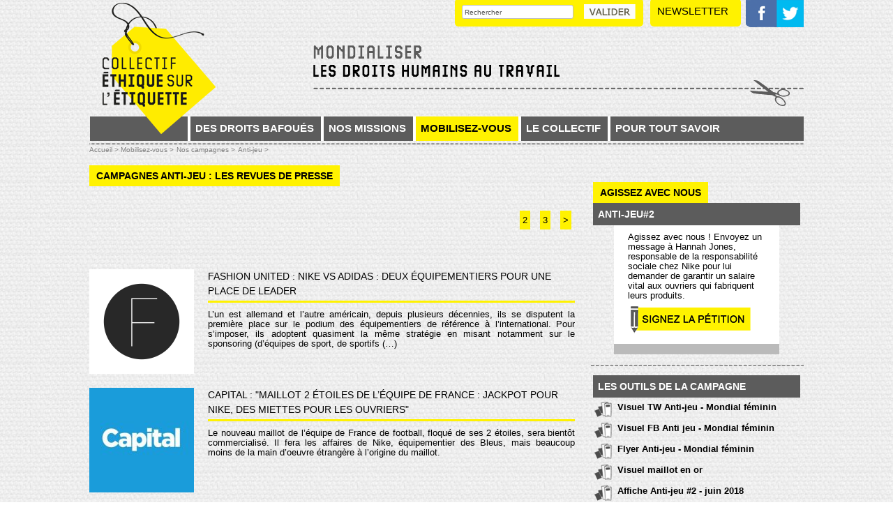

--- FILE ---
content_type: text/html; charset=utf-8
request_url: https://ethique-sur-etiquette.org/Campagnes-Anti-jeu-les-revues-de-presse?debut_autres_articles=20
body_size: 8169
content:


<!doctype html>
<html lang="fr" class="no-js"><!-- InstanceBegin template="/Templates/pageV2.dwt" codeOutsideHTMLIsLocked="false" -->
<head>
<!-- InstanceBeginEditable name="doctitle" -->

<title>Campagnes Anti-jeu&nbsp;: les revues de presse </title>
<!-- InstanceEndEditable --> 
  <meta charset="utf-8">
  <meta http-equiv="Content-language" content="fr">  
  <meta name="msapplication-TileColor" content="#b0d139">
  <meta name="msapplication-TileImage" content="chemin/pinned-favicon.png">
  <meta name="application-name" content="Moduloo.net">
  <meta http-equiv="X-UA-Compatible" content="IE=edge,chrome=1">
  <meta property="og:url" content="https://ethique-sur-etiquette.org/Campagnes-Anti-jeu-les-revues-de-presse" />
<meta property="og:site_name" content="Collectif Éthique sur l&#8217;étiquette" />
<meta property="article:author" content="https://ethique-sur-etiquette.org" />
<meta property="article:publisher" content="https://ethique-sur-etiquette.org" />  
<meta property="og:type" content="article" />
 
 
	<link rel="canonical" href="https://ethique-sur-etiquette.org/Campagnes-Anti-jeu-les-revues-de-presse" />
   <meta name="description" content=" 

&lt; 

1 2 3 

&gt; 

Fashion United : Nike vs Adidas : deux équipementiers pour une place de leader 

L’un est allemand et l’autre américain, depuis plusieurs décennies, ils se disputent la première place sur le podium des équipementiers de référence à l’international. Pour s’imposer, ils adoptent quasiment la même stratégie en misant notamment sur le sponsoring (d’équipes de sport, de sportifs (…) (…) ">
   <meta property="og:title" content="Campagnes Anti-jeu&nbsp;: les revues de presse " />
   <meta property="og:description" content=" 

&lt; 

1 2 3 

&gt; 

Fashion United : Nike vs Adidas : deux équipementiers pour une place de leader 

L’un est allemand et l’autre américain, depuis plusieurs décennies, ils se disputent la première place sur le podium des équipementiers de référence à l’international. Pour s’imposer, ils adoptent quasiment la même stratégie en misant notamment sur le sponsoring (d’équipes de sport, de sportifs (…) (…) " />   

		
		 
		 
			<link rel="image_src" href="https://ethique-sur-etiquette.org/IMG/logo/logo/rubon136.jpg" />
			<meta property="og:image" content="https://ethique-sur-etiquette.org/IMG/logo/logo/rubon136.jpg" /> 
		
			
			

 


<meta name="keywords" content=" Collectif, Éthique, étiquette, association, solidarité, droits humains, industrie, syndicats, textile, consommation responsable, multinationales, mobilisation, #soldées,

">
<link rel="canonical" href="https://ethique-sur-etiquette.org/#SELF" />
  <link rel="shortcut icon" href="/favicon.ico"> 
  <link rel="apple-touch-icon" href="/apple-touch-icon.png"> 
  
  
<script>
var mediabox_settings={"auto_detect":true,"ns":"box","tt_img":true,"sel_g":"#documents_portfolio a[type='image\/jpeg'],#documents_portfolio a[type='image\/png'],#documents_portfolio a[type='image\/gif']","sel_c":".mediabox","str_ssStart":"Diaporama","str_ssStop":"Arr\u00eater","str_cur":"{current}\/{total}","str_prev":"Pr\u00e9c\u00e9dent","str_next":"Suivant","str_close":"Fermer","str_loading":"Chargement\u2026","str_petc":"Taper \u2019Echap\u2019 pour fermer","str_dialTitDef":"Boite de dialogue","str_dialTitMed":"Affichage d\u2019un media","splash_url":"","lity":{"skin":"_simple-dark","maxWidth":"90%","maxHeight":"90%","minWidth":"400px","minHeight":"","slideshow_speed":"2500","opacite":"0.9","defaultCaptionState":"expanded"}};
</script>
<!-- insert_head_css -->
<link rel="stylesheet" href="plugins-dist/mediabox/lib/lity/lity.css?1765182171" type="text/css" media="all" />
<link rel="stylesheet" href="plugins-dist/mediabox/lity/css/lity.mediabox.css?1765182171" type="text/css" media="all" />
<link rel="stylesheet" href="plugins-dist/mediabox/lity/skins/_simple-dark/lity.css?1765182171" type="text/css" media="all" /><script type='text/javascript'>/*<![CDATA[*/
(function(i,s,o,g,r,a,m){i['GoogleAnalyticsObject']=r;i[r]=i[r]||function(){ (i[r].q=i[r].q||[]).push(arguments)},i[r].l=1*new Date();a=s.createElement(o), m=s.getElementsByTagName(o)[0];a.async=1;a.src=g;m.parentNode.insertBefore(a,m) })
(window,document,'script','//www.google-analytics.com/analytics.js','ga');
ga('create', 'UA-77295253-1');
ga('send', 'pageview');
/*]]>*/</script>
<link rel="stylesheet" href="plugins/auto/gis/v5.6.2/lib/leaflet/dist/leaflet.css" />
<link rel="stylesheet" href="plugins/auto/gis/v5.6.2/lib/leaflet/plugins/leaflet-plugins.css" />
<link rel="stylesheet" href="plugins/auto/gis/v5.6.2/lib/leaflet/plugins/leaflet.markercluster.css" />
<link rel="stylesheet" href="plugins/auto/gis/v5.6.2/css/leaflet_nodirection.css" />
<link href="plugins/auto/player/v4.3.0/css/player.css?1749632658" rel="stylesheet" /><script type='text/javascript' src='local/cache-js/5d8808f36406cca7a638962c71577cc6.js?1765182220'></script>










<!-- insert_head -->




<!-- SPIP-Listes v.: <paquet 
	prefix="spiplistes" 
	categorie="communication" 
	version="3.0.11"
	etat="test" 
	compatibilite="[3.0.0-alpha2;[" 
	logo="prive/themes/spip/images/spip-listes.png" 
	schema="1.9923" 
	documentation="http://www.spip-contrib.net/SPIP-Listes">
	<nom>Spip-Listes</nom>

	<pipeline nom="declarer_tables_objets_sql" inclure="base/spiplistes.php" />
	<pipeline nom="declarer_tables_interfaces" inclure="base/spiplistes.php" />
	<pipeline nom="declarer_tables_auxiliaires" inclure="base/spiplistes.php" />
	<pipeline nom="affiche_milieu" inclure="inc/spiplistes_pipeline_affiche_milieu.php" />
	<pipeline nom="insert_head" inclure="inc/spiplistes_pipeline_insert_head.php" />
	<pipeline nom="header_prive" inclure="inc/spiplistes_pipeline_header_prive.php" />
	<pipeline nom="taches_generales_cron" inclure="genie/spiplistes_cron.php" />
	<pipeline nom="ajouter_boutons" inclure="inc/spiplistes_pipeline_ajouter_boutons.php" />
	<pipeline nom="ajouter_onglets" inclure="inc/spiplistes_pipeline_ajouter_onglets.php" />

	<menu nom="spip-listes" titre="spiplistes:listes_de_diffusion_" parent="bando_edition" icone="images/spip-listes-16.png" action="spiplistes_courriers_casier" />
	<menu nom="spip-listes_conf" titre="spiplistes:listes_de_diffusion_" parent="bando_configuration" icone="images/spip-listes-16.png" action="spiplistes_config" />
	<menu nom="lettre_creer" titre="spiplistes:icone_creation_courrier" parent="outils_rapides" icone="images/courriers_redac-16.png"  action="spiplistes_courrier_edit" parametres='new=oui&amp;type=nl' />

	<onglet nom="spiplistes_courriers_casier" titre="spiplistes:icone_courriers_casier" parent="spip-listes" icone="images/stock_hyperlink-mail-and-news-24.gif" action="spiplistes_courriers_casier" />
	<onglet nom="spiplistes_listes_toutes" titre="spiplistes:icone_listes_toutes" parent="spip-listes" icone="images/reply-to-all-24.gif" action="spiplistes_listes_toutes" />
	<onglet nom="spiplistes_abonnes_tous" titre="spiplistes:icone__abonnes_tous" parent="spip-listes" icone="images/addressbook-24.gif" action="spiplistes_abonnes_tous" />

	<necessite nom="facteur" compatibilite="[2.2.1;[" />

</paquet>
 -->
<!-- SPIP-Listes / -->

<!-- Debut CS -->
<style type="text/css">
<!--/*--><![CDATA[/*><!--*/
/* Par defaut : enveloppe_mails = -1 */


	
	
	

.blocs_titre {
	background: transparent url(prive/images/deplierhaut.svg) no-repeat scroll left center;
	font-weight: normal;
	line-height: 1.2em;
	margin-top: 4px;
	padding: 0pt 0pt 0pt 26px;
	margin-bottom: 0.1em;
	clear: left;
	cursor: pointer;
}

.blocs_replie {
	background: transparent url(prive/images/deplier-right.svg) no-repeat scroll left center;
}

.blocs_title{
	display: none;
}
/*]]>*/-->
</style>
<!-- Fin CS -->


<!-- Debut CS -->

<!-- Fin CS -->

  
  <link href="css/knacss.css" media="all" rel="stylesheet" type="text/css">
  <link href="css/spip_style.css" media="all" rel="stylesheet" type="text/css"> 
  <link href="css/mes_stylesnew.css" media="all" rel="stylesheet" type="text/css">      
  <meta name="viewport" content="width=device-width">
  <meta name="viewport" content="initial-scale=1.0">
  <script type="text/javascript" src="/js/mes_outils.js"></script>
  <!-- InstanceBeginEditable name="head" --><!-- InstanceEndEditable -->     
  </head>
 <body> 
<div id="global">
	<header>
        <div id="fb-root"></div>
<script>(function(d, s, id) {
  var js, fjs = d.getElementsByTagName(s)[0];
  if (d.getElementById(id)) return;
  js = d.createElement(s); js.id = id;
  js.src = "//connect.facebook.net/fr_FR/all.js#xfbml=1";
  fjs.parentNode.insertBefore(js, fjs);
}(document, 'script', 'facebook-jssdk'));</script>



   

<script language=javascript>
var menuon="";
var chrono = null;

function demarre(nom_div)
{
 if (chrono==null)
    chrono = setTimeout("$('"+nom_div+"').fadeOut('fast');menuon='';","20");
}

function tout_cacher_div()
{
    
        $("#menu_1").fadeOut("fast");
    
        $("#menu_53").fadeOut("fast");
    
        $("#menu_8").fadeOut("fast");
    
        $("#menu_6").fadeOut("fast");
    
        $("#menu_9").fadeOut("fast");
    
}
</SCRIPT> 

<div id=bandeau_print  class=print>
	Collectif Éthique sur l&#8217;étiquette       
 </div>
<div id=bandeau  class=noprint>
	<A HREF=index.php><img src="/images/logo.png" alt="Bandeau" id=logo></A>
	<img src="/images/titre.png" alt="Titre" id=titresite>
	<div class="menu_niveau1" id=btmenu>
		<A title="">MENU</A>
	</div>		
	<div class=menu_niveau0>
		
		 <div class="menu_niveau1"  onmouseout="demarre('#menu_1');" onmouseover="if (chrono!=null) clearTimeout(chrono); chrono = null;if (menuon!='1') {tout_cacher_div();$('#menu_1').fadeIn('fast');menuon='1';}" >
		   <A title="Des droits bafoués" >Des droits bafoués</A>
		   <div id="menu_1"  class="cadre_menu"  onmouseout="demarre('#menu_1');" onmouseover="if (chrono!=null) clearTimeout(chrono); chrono = null;">
			  
				<A class=lignemenu  HREF="Des-droits-humains-au-travail-2" onmouseover="if (chrono!=null) clearTimeout(chrono); chrono = null;">Des droits humains au travail</A>
				<div style="height:15px;"></div>
			  
				<A class=lignemenu  HREF="Des-responsabilites-partagees" onmouseover="if (chrono!=null) clearTimeout(chrono); chrono = null;">Des responsabilités partagées</A>
				<div style="height:15px;"></div>
			  
				<A class=lignemenu  HREF="Quel-est-le-probleme" onmouseover="if (chrono!=null) clearTimeout(chrono); chrono = null;">Quel est le problème&nbsp;?</A>
				<div style="height:15px;"></div>
			  
			</div>	   
		  </div>
		
		 <div class="menu_niveau1"  onmouseout="demarre('#menu_53');" onmouseover="if (chrono!=null) clearTimeout(chrono); chrono = null;if (menuon!='53') {tout_cacher_div();$('#menu_53').fadeIn('fast');menuon='53';}" >
		   <A title="Nos missions" >Nos missions</A>
		   <div id="menu_53"  class="cadre_menu"  onmouseout="demarre('#menu_53');" onmouseover="if (chrono!=null) clearTimeout(chrono); chrono = null;">
			  
				<A class=lignemenu  HREF="Soutenir-les-travailleurs-73" onmouseover="if (chrono!=null) clearTimeout(chrono); chrono = null;">Soutenir les travailleurs</A>
				<div style="height:15px;"></div>
			  
				<A class=lignemenu  HREF="Faire-evoluer-les-politiques" onmouseover="if (chrono!=null) clearTimeout(chrono); chrono = null;">Faire évoluer les politiques</A>
				<div style="height:15px;"></div>
			  
				<A class=lignemenu  HREF="Sensibiliser-les-citoyens-72" onmouseover="if (chrono!=null) clearTimeout(chrono); chrono = null;">Sensibiliser les citoyens</A>
				<div style="height:15px;"></div>
			  
				<A class=lignemenu  HREF="Nos-reussites-66" onmouseover="if (chrono!=null) clearTimeout(chrono); chrono = null;">Nos réussites</A>
				<div style="height:15px;"></div>
			  
			</div>	   
		  </div>
		
		 <div class="menu_niveau1_actif"  onmouseout="demarre('#menu_8');" onmouseover="if (chrono!=null) clearTimeout(chrono); chrono = null;if (menuon!='8') {tout_cacher_div();$('#menu_8').fadeIn('fast');menuon='8';}" >
		   <A title="Mobilisez-vous" class=niveau1_actif >Mobilisez-vous</A>
		   <div id="menu_8"  class="cadre_menu"  onmouseout="demarre('#menu_8');" onmouseover="if (chrono!=null) clearTimeout(chrono); chrono = null;">
			  
				<A class=lignemenu  HREF="Comment-agir-25" onmouseover="if (chrono!=null) clearTimeout(chrono); chrono = null;">Comment agir&nbsp;?</A>
				<div style="height:15px;"></div>
			  
				<A class=lignemenu  HREF="Nos-campagnes-34" onmouseover="if (chrono!=null) clearTimeout(chrono); chrono = null;">Nos campagnes</A>
				<div style="height:15px;"></div>
			  
				<A class=lignemenu  HREF="Nos-appels-urgents" onmouseover="if (chrono!=null) clearTimeout(chrono); chrono = null;">Nos appels urgents</A>
				<div style="height:15px;"></div>
			  
				<A class=lignemenu  HREF="Rejoignez-nous" onmouseover="if (chrono!=null) clearTimeout(chrono); chrono = null;">Rejoignez-nous</A>
				<div style="height:15px;"></div>
			  
			</div>	   
		  </div>
		
		 <div class="menu_niveau1"  onmouseout="demarre('#menu_6');" onmouseover="if (chrono!=null) clearTimeout(chrono); chrono = null;if (menuon!='6') {tout_cacher_div();$('#menu_6').fadeIn('fast');menuon='6';}" >
		   <A title="Le collectif" >Le collectif</A>
		   <div id="menu_6"  class="cadre_menu"  onmouseout="demarre('#menu_6');" onmouseover="if (chrono!=null) clearTimeout(chrono); chrono = null;">
			  
				<A class=lignemenu  HREF="Que-voulons-nous-41" onmouseover="if (chrono!=null) clearTimeout(chrono); chrono = null;">Que voulons-nous&nbsp;?</A>
				<div style="height:15px;"></div>
			  
				<A class=lignemenu  HREF="Qui-sommes-nous-11" onmouseover="if (chrono!=null) clearTimeout(chrono); chrono = null;">Qui sommes-nous&nbsp;?</A>
				<div style="height:15px;"></div>
			  
				<A class=lignemenu  HREF="Contactez-nous-14" onmouseover="if (chrono!=null) clearTimeout(chrono); chrono = null;">Contactez-nous</A>
				<div style="height:15px;"></div>
			  
				<A class=lignemenu  HREF="Presse" onmouseover="if (chrono!=null) clearTimeout(chrono); chrono = null;">Presse</A>
				<div style="height:15px;"></div>
			  
			</div>	   
		  </div>
		
		 <div class="menu_niveau1"  onmouseout="demarre('#menu_9');" onmouseover="if (chrono!=null) clearTimeout(chrono); chrono = null;if (menuon!='9') {tout_cacher_div();$('#menu_9').fadeIn('fast');menuon='9';}" >
		   <A title="Pour tout savoir" >Pour tout savoir</A>
		   <div id="menu_9"  class="cadre_menu"  onmouseout="demarre('#menu_9');" onmouseover="if (chrono!=null) clearTimeout(chrono); chrono = null;">
			  
				<A class=lignemenu  HREF="Nos-outils" onmouseover="if (chrono!=null) clearTimeout(chrono); chrono = null;">Nos outils</A>
				<div style="height:15px;"></div>
			  
				<A class=lignemenu  HREF="Lexique,35" onmouseover="if (chrono!=null) clearTimeout(chrono); chrono = null;">Lexique</A>
				<div style="height:15px;"></div>
			  
				<A class=lignemenu  HREF="Sites-web-ressources,36" onmouseover="if (chrono!=null) clearTimeout(chrono); chrono = null;">Sites web ressources</A>
				<div style="height:15px;"></div>
			  
				<A class=lignemenu  HREF="FAQ,69" onmouseover="if (chrono!=null) clearTimeout(chrono); chrono = null;">Questions fréquentes</A>
				<div style="height:15px;"></div>
			  
			</div>	   
		  </div>
				
	</div>

	<div style="clear:both;"></div>

	<div id=moteur>
	  <FORM ACTION=spip.php?page=recherche METHOD=POST>
	  <input id=recherche type=text class=input_home value="Rechercher" onfocus="document.getElementById('recherche').value='';" NAME=recherche style="position:absolute;width:160px;height:20px;top:4px;left:5px;font-size:10px;"><INPUT type=image SRC=/images/valider.png  style="position:absolute;top:8px;left:185px;">
	  </FORM>
	</div> 
	<div id="div_outils">
	<div id=subcribe onclick="$('#divnewsletter').slideToggle('slow');"> 
	  Newsletter</div>
	  <div style="display:none;position:absolute;top:45px;right:0;background:#fff200;width:800px;max-width:100%;z-index:1500;" id=divnewsletter>
<iframe frameborder="0" scrolling="no" marginheight="0" marginwidth="0" src="https://app.mailjet.com/widget/iframe/18fK/a7E" width="100%" height="351"></iframe>
	  </div>
	
	 

	  <A HREF="https://www.facebook.com/CollectifEthiqueSurEtiquette" target=_blank id=btfb><img src="/images/logofb.png" border=0></A>
	<A HREF="https://twitter.com/Collectif_ESE"  target=_blank id=bttw><img src="/images/logotw.png" border=0></A>
	</div>
</div>       
    </header>    

  <div id="container">
    <div id=zone>  
        <div id=filariane>
          <!-- InstanceBeginEditable name="filariane" -->
        <A HREF="index.php" class=arianne>Accueil > </A>


  
  <A  class=arianne>Mobilisez-vous ></A>
  
  
  <A HREF="Nos-campagnes-34" class=arianne>Nos campagnes ></A>
  
  <A HREF="antijeu" class=arianne>Anti-jeu ></A>
        <!-- InstanceEndEditable --> 
        </div>     
        <!-- InstanceBeginEditable name="zone" -->

   <H1>Campagnes Anti-jeu&nbsp;: les revues de presse  </H1>

     
     <br><br>
	 
      <div class=texte>
 
			
		
			
 
        <div align=right class=pagination><a id='pagination_autres_articles' class='pagination_ancre'></a> <ul class="pagination-items pagination_page_precedent_suivant">
		 
		
		<li class="pagination-item prev disabled"><span class="pagination-item-label on" aria-label='Aller &#224; la page pr&#233;c&#233;dente' title='page pr&#233;c&#233;dente'>&lt;</span></li>
		
		

		<li class="pagination-item on active"><span class="pagination-item-label on" aria-label='Aller &#224; la page 1 (Page actuelle)'>1</span></li>
		<li class="pagination-item"><a href='Campagnes-Anti-jeu-les-revues-de-presse?debut_autres_articles=10#pagination_autres_articles' class='pagination-item-label lien_pagination' rel='nofollow' aria-label='Aller &#224; la page 2'>2</a></li>
		<li class="pagination-item"><a href='Campagnes-Anti-jeu-les-revues-de-presse?debut_autres_articles=20#pagination_autres_articles' class='pagination-item-label lien_pagination' rel='nofollow' aria-label='Aller &#224; la page 3'>3</a></li>
		

		

		
		 
		
		<li class="pagination-item next"><a href='Campagnes-Anti-jeu-les-revues-de-presse?debut_autres_articles=10#pagination_autres_articles' class='pagination-item-label lien_pagination' rel='next nofollow' aria-label='Aller &#224; la page suivante' title='page suivante'>&gt;</a></li>
		
	</ul></div><br><br><br>
    
	    <a href="Fashion-United-Nike-vs-Adidas-deux-equipementiers-pour-une-place-de-leader" class=lien_article>
			<div class=illustrationp>
				<img
	src="local/cache-vignettes/L150xH150/fashion_united-fb0ae.png?1685962537" class='spip_logo' width='150' height='150' alt='Image / illustration' style='width:100%;' />
			</div>
			<div style="overflow:hidden;">
				
				<span class=titre>Fashion United&nbsp;: Nike vs Adidas&nbsp;: deux équipementiers pour une place de leader</span><br>
				
				<div class=introduction>L’un est allemand et l’autre américain, depuis plusieurs décennies, ils se disputent la première place sur le podium des équipementiers de référence à l’international. Pour s’imposer, ils adoptent quasiment la même stratégie en misant notamment sur le sponsoring (d’équipes de sport, de sportifs&nbsp;(…)</div>
			</div>
			<div class=nettoyeur></div>
		</a>
    
	    <a href="Capital-Maillot-2-etoiles-de-l-equipe-de-France-jackpot-pour-Nike-des-miettes" class=lien_article>
			<div class=illustrationp>
				<img
	src="local/cache-vignettes/L150xH150/arton1212-87ef0.jpg?1685979217" class='spip_logo' width='150' height='150' alt='Image / illustration' style='width:100%;' />
			</div>
			<div style="overflow:hidden;">
				
				<span class=titre>Capital&nbsp;: "Maillot 2 étoiles de l&#8217;équipe de France&nbsp;: jackpot pour Nike, des miettes pour les ouvriers"</span><br>
				
				<div class=introduction>Le nouveau maillot de l’équipe de France de football, floqué de ses 2 étoiles, sera bientôt commercialisé. Il fera les affaires de Nike, équipementier des Bleus, mais beaucoup moins de la main d’oeuvre étrangère à l’origine du maillot.</div>
			</div>
			<div class=nettoyeur></div>
		</a>
    
	    <a href="Novethic-Coupe-du-monde-de-football-quelle-part-touchent-les-ouvriers-sur-les" class=lien_article>
			<div class=illustrationp>
				<IMG src='/images/image_defaut.png' alt='image par defaut' style='width:100%;'>
			</div>
			<div style="overflow:hidden;">
				
				<span class=titre>Novethic&nbsp;: "Coupe du monde de football&nbsp;: quelle part touchent les ouvriers sur les ventes record des maillots des bleus"</span><br>
				
				<div class=introduction>En pleine Coupe du monde, la Fédération française de football enregistre des records de vente du maillot des Bleus. Or, la marque Nike, sponsor officiel de l’Équipe de France, s’approvisionne en majorité en Asie, surtout dans les pays où les ouvriers sont payés au lance-pierres. Pour un maillot&nbsp;(…)</div>
			</div>
			<div class=nettoyeur></div>
		</a>
    
	    <a href="Alors-que-l-equipe-de-France-dispute-samedi-un" class=lien_article>
			<div class=illustrationp>
				<img
	src="local/cache-vignettes/L190xH52/arton1213-f2ff2.png?1685963515" class='spip_logo' width='190' height='52' alt='Image / illustration' style='width:100%;' />
			</div>
			<div style="overflow:hidden;">
				
				<span class=titre>Reporterre&nbsp;: "Coupe du monde 3 – 0 Environnement"</span><br>
				
				<div class=introduction>Alors que l’équipe de France dispute samedi un match en Coupe du monde contre l’Argentine, Reporterre s’est penché sur les impacts environnementaux et sociaux de ce sport. L’environnement subit une sévère défaite.</div>
			</div>
			<div class=nettoyeur></div>
		</a>
    
	    <a href="L-Obs-Anti-jeu-Nike-et-Adidas-pointes-du-doigt-pour-leurs-politiques-salariales" class=lien_article>
			<div class=illustrationp>
				<img
	src="local/cache-vignettes/L190xH95/arton1191-047f5.jpg?1685963516" class='spip_logo' width='190' height='95' alt='Image / illustration' style='width:100%;' />
			</div>
			<div style="overflow:hidden;">
				
				<span class=titre>L&#8217;Obs&nbsp;: "Anti-jeu"&nbsp;: Nike et Adidas pointés du doigt pour leurs politiques salariales</span><br>
				
				<div class=introduction>Sur le prix d’une paire de chaussures, la part revenant aux ouvriers a même baissé de 30% entre 1995 et 2017 !</div>
			</div>
			<div class=nettoyeur></div>
		</a>
    
	    <a href="Le-Figaro-Sponsoring-un-collectif-denonce-l-anti-jeu-social-de-Nike-et-Adidas" class=lien_article>
			<div class=illustrationp>
				<img
	src="local/cache-vignettes/L144xH144/arton1192-07ad5.png?1685963516" class='spip_logo' width='144' height='144' alt='Image / illustration' style='width:100%;' />
			</div>
			<div style="overflow:hidden;">
				
				<span class=titre>Le Figaro&nbsp;: Sponsoring&nbsp;: un collectif dénonce "l&#8217;anti-jeu social" de Nike et Adidas</span><br>
				
				<div class=introduction>L’association Éthique sur l’étiquette dénonce le comportement des équipementiers qui dépensent sans compter pour sponsoriser les équipes et les joueurs mais rognent sur les salaires des ouvriers, de plus en plus précarisés.</div>
			</div>
			<div class=nettoyeur></div>
		</a>
    
	    <a href="France-info-Football-Nike-et-Adidas-depensent-toujours-plus-pour-sponsoriser" class=lien_article>
			<div class=illustrationp>
				<img
	src="local/cache-vignettes/L150xH150/arton1190-5ee3b.jpg?1685963516" class='spip_logo' width='150' height='150' alt='Image / illustration' style='width:100%;' />
			</div>
			<div style="overflow:hidden;">
				
				<span class=titre>France info&nbsp;: Football&nbsp;: Nike et Adidas dépensent toujours plus pour sponsoriser les équipes, mais paient de moins en moins les ouvriers</span><br>
				
				<div class=introduction>Alors qu’ils investissent des sommes importantes pour sponsoriser des équipes nationales de football, Nike et Adidas imposent des conditions de travail toujours plus précaires aux salariés qui fabriquent les produits, dénonce un rapport du collectif Ethique sur l’étiquette, que révèle lundi&nbsp;(…)</div>
			</div>
			<div class=nettoyeur></div>
		</a>
    
	    <a href="Fashion-United-Nike-et-Adidas-etrilles-pour-leur-politique-envers-les-ouvriers" class=lien_article>
			<div class=illustrationp>
				<IMG src='/images/image_defaut.png' alt='image par defaut' style='width:100%;'>
			</div>
			<div style="overflow:hidden;">
				
				<span class=titre>Fashion United&nbsp;: Nike et Adidas étrillés pour leur politique envers les ouvriers</span><br>
				
				<div class=introduction>Les équipementiers Nike et Adidas consacrent de plus en plus d’argent à parrainer des sportifs et rémunérer leurs actionnaires, mais toujours moins aux ouvriers, dénonce un rapport du collectif "Ethique sur l’étiquette" publié lundi.</div>
			</div>
			<div class=nettoyeur></div>
		</a>
    
	    <a href="Novethic-Hors-jeu-Nike-et-Adidas-accuses-de-faire-une-course-au-sponsoring-sur" class=lien_article>
			<div class=illustrationp>
				<img
	src="local/cache-vignettes/L190xH68/arton1199-bd202.png?1685963516" class='spip_logo' width='190' height='68' alt='Image / illustration' style='width:100%;' />
			</div>
			<div style="overflow:hidden;">
				
				<span class=titre>Novethic&nbsp;: Hors jeu&nbsp;: Nike et Adidas, accusés de faire une course au sponsoring sur le dos des ouvriers</span><br>
				
				<div class=introduction>Les équipementiers Nike et Adidas consacrent de plus en plus d’argent à parrainer des sportifs et rémunérer leurs actionnaires, mais toujours moins aux ouvriers. C’est le bilan dressé dans nouveau rapport "Anti-jeu. Les sponsors laissent les travailleurs sur la touche", publié par le collectif&nbsp;(…)</div>
			</div>
			<div class=nettoyeur></div>
		</a>
    
	    <a href="Sports-fr-Nike-et-Adidas-des-sponsors-qui-paient-toujours-plus-mais-a-quel-prix" class=lien_article>
			<div class=illustrationp>
				<img
	src="local/cache-vignettes/L185xH37/arton1198-6c867.png?1685963516" class='spip_logo' width='185' height='37' alt='Image / illustration' style='width:100%;' />
			</div>
			<div style="overflow:hidden;">
				
				<span class=titre>Sports.fr&nbsp;: Nike et Adidas, des sponsors qui paient toujours plus mais à quel prix&nbsp;?</span><br>
				
				<div class=introduction>A travers un rapport intitulé "Anti-Jeu : les sponsors laissent les travailleurs sur la touche", le collectif Ethique sur l’étiquette épingle les équipementiers que sont Nike et Adidas. Deux mastodontes prompts à signer des contrats toujours plus généreux, aux dépens des travailleurs du textile.</div>
			</div>
			<div class=nettoyeur></div>
		</a>
    
  <div align=right class=pagination> <ul class="pagination-items pagination_page_precedent_suivant">
		 
		
		<li class="pagination-item prev disabled"><span class="pagination-item-label on" aria-label='Aller &#224; la page pr&#233;c&#233;dente' title='page pr&#233;c&#233;dente'>&lt;</span></li>
		
		

		<li class="pagination-item on active"><span class="pagination-item-label on" aria-label='Aller &#224; la page 1 (Page actuelle)'>1</span></li>
		<li class="pagination-item"><a href='Campagnes-Anti-jeu-les-revues-de-presse?debut_autres_articles=10#pagination_autres_articles' class='pagination-item-label lien_pagination' rel='nofollow' aria-label='Aller &#224; la page 2'>2</a></li>
		<li class="pagination-item"><a href='Campagnes-Anti-jeu-les-revues-de-presse?debut_autres_articles=20#pagination_autres_articles' class='pagination-item-label lien_pagination' rel='nofollow' aria-label='Aller &#224; la page 3'>3</a></li>
		

		

		
		 
		
		<li class="pagination-item next"><a href='Campagnes-Anti-jeu-les-revues-de-presse?debut_autres_articles=10#pagination_autres_articles' class='pagination-item-label lien_pagination' rel='next nofollow' aria-label='Aller &#224; la page suivante' title='page suivante'>&gt;</a></li>
		
	</ul></div>
        
		 
			
					
		
		
		<!---->

        
      </div>
      <div style="clear:both;"></div>
 
	  
	   

	<div class=noprint style="text-align:right;">  <br><br>
  <a onclick="window.open('http://www.facebook.com/sharer/sharer.php?t=Campagnes+Anti-jeu+%3A+les+revues+de+presse+&amp;u=https%3A%2F%2Fethique-sur-etiquette.org%2FCampagnes-Anti-jeu-les-revues-de-presse', 'facebook', 'width=400, height=200');" title="Partager sur Facebook" rel="nofollow" ><img src=/images/bt1.png></A>
	  <a onclick="window.open('https://twitter.com/intent/tweet?text=Campagnes+Anti-jeu+%3A+les+revues+de+presse+&amp;related=Ethique-sur-Etiquette&amp;via=Ethique-sur-Etiquette&amp;url=https%3A%2F%2Fethique-sur-etiquette.org%2FCampagnes-Anti-jeu-les-revues-de-presse', 'tweeter', 'width=400, height=200');" title="Partager sur Twitter" rel="nofollow" ><img src=/images/bt2.png></A>
	  <a onclick="print();"><img src=/images/bt4.png></A> 
	  <a onclick="$('body').css('font-size','160%');"><img src=/images/bt6.png></A><a  onclick="$('body').css('font-size','70%');"><img src=/images/bt7.png></A>
	<br><br> </div>
   
	  <!-- InstanceEndEditable --> 
    </div>
  
    <div id="container_colonne" class=noprint>    
      <!-- InstanceBeginEditable name="colonne" -->
        
		 
      <div style="padding:15px 5px 10px 5px;margin: 13px 0 10px 0;background-image: url(/images/pointilles.png);background-repeat: no-repeat;background-position: bottom;">
      
           <H1>Agissez avec nous</H1>
           <p class=soustitre>Anti-jeu#2</p><div style="background:white;margin:0 30px;padding:10px 20px;border-bottom:15px solid #bababa;position:relative;top:-7px;">Agissez avec nous ! Envoyez un message à Hannah Jones, responsable de la responsabilité sociale chez Nike pour lui demander de garantir un salaire vital aux ouvriers qui fabriquent leurs produits.</b><br>
           <A HREF="spip.php?page=outil_mailing&id_article=738" class="mediabox boxIframe boxWidth-750px boxHeight-90pc" ><img src=/images/signez.png border=0 alt=""  align=center style="margin:5px 0;"></A>
           </div>		   
      
     </div>
	 
	 
	 
	 

  <div style="padding:0 5px 10px 5px;margin: 13px 0 10px 0;background-image: url(/images/pointilles.png);background-repeat: no-repeat;background-position: bottom;">
  <p class=libelle>Les outils de la campagne</p>

 
        
     
        <A HREF="IMG/pdf/mondial_feminin_tw_new.pdf"  class="mediabox boxIframe boxWidth-950px boxHeight-98pc lien_7" >Visuel TW Anti-jeu - Mondial féminin</A>
    

 
        
     
        <A HREF="IMG/pdf/visuel_fb_mondial_feminin_new.pdf"  class="mediabox boxIframe boxWidth-950px boxHeight-98pc lien_7" >Visuel FB Anti jeu - Mondial féminin </A>
    

 
        
     
        <A HREF="IMG/pdf/ese_2019_mondial_feminin_flyer_a6_rv_web.pdf"  class="mediabox boxIframe boxWidth-950px boxHeight-98pc lien_7" >Flyer Anti-jeu - Mondial féminin</A>
    

 
        
     

 
        
     
        <A HREF="IMG/pdf/visuel_etoiles_ese_vdef_1_-2.pdf"  class="mediabox boxIframe boxWidth-950px boxHeight-98pc lien_7" >Visuel maillot en or</A>
    

 
        
     

 
        
     
        <A HREF="IMG/pdf/ese_mondial_2018_vdef_affiche_webbis.pdf"  class="mediabox boxIframe boxWidth-950px boxHeight-98pc lien_7" >Affiche Anti-jeu #2 - juin 2018</A>
    

 
        
     
        <A HREF="IMG/pdf/rapport_ese_mondial_2018_v4_bd.pdf"  class="mediabox boxIframe boxWidth-950px boxHeight-98pc lien_7" >Rapport Anti-jeu #2 – juin 2018</A>
    

 
        
     

 
        
     
        <A HREF="IMG/pdf/anti_jeu_xmas.pdf"  class="mediabox boxIframe boxWidth-950px boxHeight-98pc lien_7" >Visuel "À Noël, les ouvriers ne gagnent toujours pas de salaire vital"</A>
    

 
        
     

 
        
     

 
        
     
        <A HREF="IMG/pdf/ese_euro_2016_baby_vdef-pub_facebook.pdf"  class="mediabox boxIframe boxWidth-950px boxHeight-98pc lien_7" >Visuel "Vos usines ne sont pas des terrains de jeu" </A>
    

 
        
     
        <A HREF="IMG/pdf/ese_euro2016_visuel2_maillot_vdef_light.pdf"  class="mediabox boxIframe boxWidth-950px boxHeight-98pc lien_7" >Visuel "Décomposition du prix du maillot de foot"</A>
    

 
        
     
        <A HREF="IMG/pdf/2flyersa5_211116.pdf"  class="mediabox boxIframe boxWidth-950px boxHeight-98pc lien_7" >Flyer Anti-jeu - juin 2016</A>
    

 
        
     
        <A HREF="IMG/pdf/ese_rapport_euro2016_hd.pdf"  class="mediabox boxIframe boxWidth-950px boxHeight-98pc lien_7" >Rapport Anti-jeu - juin 2016</A>
    

 
        
     
        <A HREF="IMG/pdf/ese_euro_2016_vdef_a4_rvb.pdf"  class="mediabox boxIframe boxWidth-950px boxHeight-98pc lien_7" >Affiche de campagne Anti-jeu - juin 2016</A>
    

 
 </div>
      
      <div class=divpointille>
  <p class=libelle  style="margin:0;">Photos et vidéos de la campagne</p>
  <div style="position:relative;">
     
        
           <A HREF="spip.php?page=albumphotos&id_rubrique=136"><div
  class="spip_document_1448 spip_document spip_documents spip_document_image spip_documents_center spip_document_center spip_document_avec_legende spip_lien_ok"
  data-legende-len="53" data-legende-lenx="x"
>
<figure class="spip_doc_inner">


		<img src='local/cache-vignettes/L338xH254/antijeu_6-5de5a.png?1686132314' width='338' height='254' alt='' />
<figcaption class='spip_doc_legende'>
	 <div class='spip_doc_titre  '><strong>Collectif local ESE - Toulouse - Animation Anti-jeu
</strong></div>
	 
	 
</figcaption></figure>
</div></A>
        
		
    
    <A HREF="spip.php?page=albumphotos&id_rubrique=136" class="lien_pagination" style="float:right;">Tout voir</A> <br><br><br>
   </div>
   </div>    

    <!-- InstanceEndEditable -->             		
    </div>
  <div style="clear:both;"></div>
  </div>    

  <footer class=noprint>
     <A HREF="spip.php?article197">Contact</A>    |   
<A HREF="spip.php?article198">Crédits</A>   |    <A HREF="spip.php?article199">Mentions légales</A> |
  <A HREF="spip.php?page=backend" target=_blank> Flux RSS <img src=/images/logorss.png width=12 align=absmiddle></A>
  </footer>      
 
 </div>     
<!-- InstanceBeginEditable name="finpage" --><!-- InstanceEndEditable -->  
</body>
<!-- InstanceEnd --></html>

--- FILE ---
content_type: text/css
request_url: https://ethique-sur-etiquette.org/plugins/auto/gis/v5.6.2/lib/leaflet/plugins/leaflet-plugins.css
body_size: 917
content:
/* L.Control.FullScreen */
.fullscreen-icon {
	background-image: url('images/icon-fullscreen.svg');
	background-size: 26px 52px;
}

.fullscreen-icon.leaflet-fullscreen-on {
	background-position: 0 -26px;
}

.leaflet-touch .fullscreen-icon {
	background-position: 2px 2px;
}

.leaflet-touch .fullscreen-icon.leaflet-fullscreen-on {
	background-position: 2px -24px;
}

/* Safari still needs this vendor-prefix: https://caniuse.com/mdn-css_selectors_fullscreen */
/* stylelint-disable-next-line selector-no-vendor-prefix */
.leaflet-container:-webkit-full-screen {
	width: 100% !important;
	height: 100% !important;
	z-index: 99999;
}

.leaflet-container:fullscreen {
	width: 100% !important;
	height: 100% !important;
	z-index: 99999;
}

.leaflet-pseudo-fullscreen {
	position: fixed !important;
	width: 100% !important;
	height: 100% !important;
	top: 0 !important;
	left: 0 !important;
	z-index: 99999;
}

/* MiniMap Plugin */
.leaflet-control-minimap { border: solid rgba(255,255,255,1) 4px; box-shadow: 0 1px 5px rgba(0,0,0,0.65); border-radius: 3px; background: #f8f8f9; transition: all .6s; }
.leaflet-control-minimap a { background-color: rgba(255,255,255,1); background-repeat: no-repeat; z-index: 99999; transition: all .6s; }
.leaflet-control-minimap a.minimized-bottomright { -webkit-transform: rotate(180deg); transform: rotate(180deg); border-radius: 0px; }
.leaflet-control-minimap a.minimized-topleft { -webkit-transform: rotate(0deg); transform: rotate(0deg); border-radius: 0px; }
.leaflet-control-minimap a.minimized-bottomleft { -webkit-transform: rotate(270deg); transform: rotate(270deg); border-radius: 0px; }
.leaflet-control-minimap a.minimized-topright { -webkit-transform: rotate(90deg); transform: rotate(90deg); border-radius: 0px; }
.leaflet-control-minimap-toggle-display { background-image: url("images/toggle.svg"); background-size: cover; position: absolute; border-radius: 3px 0px 0px 0px; }
.leaflet-oldie .leaflet-control-minimap-toggle-display { background-image: url("images/toggle.png"); }
.leaflet-control-minimap-toggle-display-bottomright { bottom: 0; right: 0; }
.leaflet-control-minimap-toggle-display-topleft { top: 0; left: 0; -webkit-transform: rotate(180deg); transform: rotate(180deg); }
.leaflet-control-minimap-toggle-display-bottomleft { bottom: 0; left: 0; -webkit-transform: rotate(90deg); transform: rotate(90deg); }
.leaflet-control-minimap-toggle-display-topright { top: 0; right: 0; -webkit-transform: rotate(270deg); transform: rotate(270deg); }

/* Old IE */
.leaflet-oldie .leaflet-control-minimap { border: 1px solid #999; }
.leaflet-oldie .leaflet-control-minimap a { background-color: #fff; }
.leaflet-oldie .leaflet-control-minimap a.minimized { filter: progid:DXImageTransform.Microsoft.BasicImage(rotation=2); }

/* Fix to prevent tinytypo from over styling links */
.leaflet-bar a:focus,
.leaflet-bar a:active { background-color: #f4f4f4 !important; outline: none; color: inherit !important; border-color: inherit !important; }

/* Leaflet.GestureHandling */
.leaflet-gesture-handling:after {
  color: #fff;
  font-family: Roboto, Arial, sans-serif;
  font-size: 22px;
  justify-content: center;
  display: flex;
  align-items: center;
  padding: 15px;
  position: absolute;
  top: 0;
  left: 0;
  right: 0;
  bottom: 0;
  background: rgba(0, 0, 0, .5);
  z-index: 1001;
  pointer-events: none;
  text-align: center;
  transition: opacity .8s ease-in-out;
  opacity: 0;
  content: ""
}

.leaflet-gesture-handling-warning:after {
  transition-duration: .3s;
  opacity: 1
}

.leaflet-gesture-handling-touch:after {
  content: attr(data-gesture-handling-touch-content)
}

.leaflet-gesture-handling-scroll:after {
  content: attr(data-gesture-handling-scroll-content)
}

--- FILE ---
content_type: text/css
request_url: https://ethique-sur-etiquette.org/css/mes_stylesnew.css
body_size: 3996
content:

HTML {
  height: 100%;
  width: 100%;
  font-size: 80%;
  padding: 0;
  margin: 0;
  overflow-x: hidden;
}

BODY{
	font-family: Verdana,Geneva,Arial,Helvetica,sans-serif;
	position:relative;
	width: 100%;
	height: 100%;	
	padding: 0;	
	font-size: 1em;	
	color:black;
	background-color:white;
	line-height:1.1;
	background-image: url(/images/fondV2.jpg);
	background-attachment: fixed;	
	}

:root .grid > * > * {
	font-size:1rem;
	}

td{line-height:1.2;
}
p{line-height:1.3;
}
.print{
	display:none;
	}	
@media print { 
	.print
	{
		display: block;
	}

	.noprint
	{
		display: none;
	}
}
.nettoyeur{
clear:both;
}

HEADER{
	width:100%;
	max-width:1024px;
	position: relative;
	margin:0 auto;
}

.centrer{
	position:relative;
	width:100%;
	max-width:1024px;
	margin:0 auto 0 auto;
}

#global {
	width:100%;
	max-width:1024px;
	position: relative;
	margin-left: auto;
	margin-right: auto;
}


#filariane
{
	width:100%;
	max-width:1024px;
	position: relative;
	margin:0 auto 20px auto;
}
A.arianne
{
	font-size: 10px;
	color: gray;
	text-decoration:none;
  font-weight:normal;
}
#zone
{
  position:relative;
  float:left; 
  width:68%;
  margin-right:2%;
}
#container
{
	width:100%;
	max-width:1024px;
	position: relative;
	margin:0 auto;
	}
	
#container_colonne
{
  position:relative; 
  float:left;
  width:30%;  
  padding-top:30px;
}

FOOTER
{
	position: relative;
	width: 100%;
	display: block;
	padding: 10px;
	margin:30px 0 20px 0;
	text-align: center;
	color: #5c5c5c;
	font-size: 12px;
	background-image: url(/images/pointilles.png);
	background-repeat: repeat-x;
	background-position: top;
}

FOOTER A
{
	font-size: 12px;
	color: #5c5c5c;
	text-decoration: none;
}
	 
#titresite{
	float:right;
	margin:65px 0 0 0;
	max-width:703px;
	width:70%;
}
#moteur,#subcribe{
	position:absolute;
	height:40px;
	width:270px;
	top:-2px;
	right:230px;
	padding:5px 0 0 0; 
	background: #fff200;
	-moz-border-radius: 5px;
	-webkit-border-radius: 5px;
	border-radius: 5px;		

}
#subcribe{
	right: 90px;
	width: 130px;
	padding: 10px;
	cursor:pointer;
	font-size: 1.2rem;
	text-transform: uppercase;
}
#subcribe:hover{
	color:gray;
}
#btfb,#bttw{
	position:absolute;
	right:38px;
	top:0;
}
#bttw{
	right:0;
}
#btmenu{
	display:none;
	position: absolute;
	right: 0px;
	margin: 167px 0px 0px;
	width: 75%;
-moz-transition: all 1s ease;
-webkit-transition: all 1s ease;
-o-transition: all 1s ease;
transition: all 1s ease;	
}
	
	
/* MENU */
#bandeau{
	background:transparent url(/images/pointilles.png) repeat-x center bottom;
	width:100%;
	position:relative;
}
.menu_niveau0
{
	position: absolute;
	top:167px;
margin-left: 141px;
width: calc(100% - 141px);
background: #5c5c5c;
}

.menu_niveau1,.menu_niveau1_actif
{
	position: relative;
	height: 35px;
	float: left;
	color: #dcdcdc;
	font-size: 15px !important;
	background-color: #5c5c5c;
	text-align: center;
	padding: 9px 10px 10px 7px;
	text-decoration: none;
	cursor: pointer;
	text-transform: uppercase;
	letter-spacing: 0;
	font-weight: bold;
	border-left: 4px solid white;
-moz-transition: all 1s ease;
-webkit-transition: all 1s ease;
-o-transition: all 1s ease;
transition: all 1s ease;	
}
.menu_niveau1:hover
{
	background-color: #fff200;
	color:black;		
}
.menu_niveau1_actif
{
	background-color: #fff200;
	color:black;
}
.menu_niveau1 A
{
	text-decoration:none;
	color:white  !important;	
	font-size: 15px !important;
}
.menu_niveau1 A:hover
{
	text-decoration:none;
	color:black  !important;		
}
.menu_niveau1:hover A
{
	text-decoration:none;
	color:black;		
}
A.niveau1_actif
{
	text-decoration:none;
	color:black;
	font-size: 15px !important;
}
A.niveau1_actif:hover
{
	text-decoration:none;
	color:white;
}


.cadre_menu
{
	position: absolute;
	width:350px;
	display: none;
	z-index: 500;
	top: 40px;
	left:0;
	text-align: left;
	
}

.lignemenu
{
display:block;
	padding: 5px 5px 5px 5px;
	color: #dcdcdc;
	background-color: #5c5c5c;
	font-weight: normal;
	display: inline;
	-moz-box-shadow: 4px 5px 5px #a4a4a4;
	-webkit-box-shadow: 4px 5px 5px #a4a4a4;
	box-shadow: 4px 5px 5px #a4a4a4;
	font-size: 15px !important;
-moz-transition: all 1s ease;
-webkit-transition: all 1s ease;
-o-transition: all 1s ease;
transition: all 1s ease;	
}

.lignemenu:hover
{
	padding: 5px 5px 5px 5px;
	margin: 5px;
	background-color: white;
	font-weight: normal;
	color: #272727;
	font-size: 15px !important;
}

A.lien_menu {
	text-align: left;
	font-size: 14px;
	color: white;
	text-decoration: none;
}

A.lien_menu:HOVER {
	color: #1d1d1d;
	text-decoration: none;
	background-color: white;
}

A.lien_block{
display:block;
margin:0 0 30px 0;
}



/* PAGE ARTICLE */
.nettoyeur{
clear:both;
}

H1{
	display:inline;
	font-size: 1.1rem;
	background-color:#fff200;
	padding:7px 10px;	
	
	text-transform:uppercase;
	font-weight:bold;
	line-height: 1.6 !important;
	font-family: Verdana,Geneva,Arial,Helvetica,sans-serif;
}

H3,H3.spip,H2.spip,H4{
	display:inline-block;
	font-size: 1.1rem;
	background:#dbd8d8;
	padding:7px;		
	text-transform:uppercase;
	font-weight:normal !important;
	line-height: 1.6 !important;
	font-family: Verdana,Geneva,Arial,Helvetica,sans-serif;
	margin:12px 0 !important;
}
H4{
	background:white;
}
.cadreoutil{
padding:15px;
width:280px;
margin:0 15px 15px 15px;
float:left;
height:80px;
overflow:hidden;
}
.blocs_titre::before{
content:url(/images/ensavoirplus.png)
}
.blocs_titre{
color:transparent;
padding: 0;
background:transparent;
}
.blocs_titre A{
color:transparent;
}
.blocs_replie{
background:transparent;
}
.titre
{
	display:inline-block;
	font-size: 1.1rem;
	border-bottom:3px solid #fff200;
	padding:0 0 3px 0 ;		
	text-transform:uppercase;
	 font-weight:normal;
	 margin-bottom:10px;
	 line-height: 1.5 !important;
	 color:black;
}

.soustitre
{
	display: block;
	position: relative;
	top: -7px;
	font-size: 1.1rem;
	font-weight:bold;
	color: #FFF;
	background-color: #5C5C5C;
	padding: 7px;
	text-transform: uppercase;
}
.surtitre
{
	font-weight:bold;
}
.introduction
{
	text-align:justify;
	overflow:hidden;
	text-transform: none;
	color:black;
	font-weight:normal;
}
.texte
{
	padding: 0 0 0 0;
}

.logo
{
	padding:0 10px 0 10px;
	float:left;
	width:190px;
	margin:0 25px 20px 0;
}
.logo_article
{
	float:left;
	width:130px;
	height:97px;
	margin-right:10px;
	padding-top:3px;
	overflow:hidden;
}

.libelle,.libelle_jaune, .titre_doc
{
	display:block;
	font-size: 1.1rem;
	background:#fff200;
	padding:7px;
	text-transform:uppercase;
	margin:0 0 5px 0;
	font-weight: bold;
}
.libelle, .titre_doc
{
	background:#5c5c5c;
	color:white;
}

.date_actu
{
font-family: "Trebuchet MS";
color:black;
font-weight:bold;
}
.date{
	float:left;
	margin:0 10px 0 0;
	background:#5c5c5c;
	border-radius: 3px;
	-moz-border-radius: 3px;
	-webkit-border-radius: 3px;	
	font-size:1.2rem;
	font-weight:bold;
	padding:10px;
	text-align:center;
	width:60px;
	color:white;
	
}
.accroche{
	position: absolute;
	bottom:0;
	width:100%;
	font-size: 1rem;
	padding: 7px 20px 10px 24px;
	overflow: hidden;
	text-align:justify;
	background:transparent url(/images/fond_blanc.png);
	font-weight:normal;
	color:black;
}
.bloc_gris{
	min-width:270px;
	width:46%;
	min-height:210px;
	background:white;
	float:left;
	margin:2%;
	text-align:center;
	padding:10px;
	-moz-border-radius: 5px;
	-webkit-border-radius: 5px;
	border-radius: 5px;	
	
}

.divpointille{
padding: 0 0 10px 0;
margin:0 0 20px 0;
background: url(/images/pointilles.png) no-repeat bottom;

}

.bloc_titre{
	display: inline-block;
	position: relative;
	font-size: 1.1rem;
	font-weight:bold;
	color: #FFF;
	background-color: #5C5C5C;
	padding: 7px;
	margin:20px 0 0 0;
	text-transform: uppercase;
}
.bloc_texte{
	display: block;
	position: relative;
	background-color: #fff200;
	padding: 16px;
	margin:0 0 20px 0;
}
.texte HR{
background: url(/images/pointilles.png);
height: 2px;
margin: 20px;

}
A, A.spip_out
{
	color: #665700;
	text-decoration: none;
	font-weight:bold;
	cursor:pointer;
}
A:hover, A.spip_out:hover
{
	text-decoration: underline;
}
A.lien_article, .lien_article
{
    display:block;
	position:relative;
	margin-bottom:20px;
	color:black;
	cursor:pointer;
	font-weight:normal;
}
A.lien_article:hover
{
	text-decoration:none;
}
A.lien_rubrique
{
	display: block;
	font-size: 15px;
	font-weight: normal;
	color: #5c5c5c;
	text-decoration: none;
	text-transform:uppercase;
	margin-bottom:3px;
}

A.lien_appel{
color:black;
font-weight:normal;
}
A.lien_appel:hover{
	text-decoration:none;
}
A.lien_actu
{
	display: block;
	margin: 5px 0 7px 0;
	padding: 0 0 5px 0;
	font-size: 0.9rem;
	font-weight: bold;
	color: #3d3d3d;
	text-decoration: none;
}

A.lien_actu2
{
	display: block;
	margin: 5px 0 4px 0;
	font-size: 0.9rem;
	font-weight: bold;
	color: #3d3d3d;
	text-decoration: none;
}
A.lien_dossier
{
	display: block;
	margin: 5px 0 7px 0;
	padding: 0 0 5px 35px;
	font-size: 12px;
	font-weight: normal;
	color: #3d3d3d;
	text-decoration: none;
	background-image: url(/images/puce_dossier.png);
	background-repeat: no-repeat;
	background-position:  0% 5px;
}
A.lien_cp
{
	display: block;
	margin: 5px 0 7px 0;
	padding: 0 0 5px 35px;
	font-size: 12px;
	font-weight: normal;
	color: #3d3d3d;
	text-decoration: none;
	background-image: url(/images/puce_cp.png);
	background-repeat: no-repeat;
	background-position:  0% 5px;
}

A.lien_presse
{
	display: block;
	margin: 5px 0 7px 0;
	padding: 0 0 5px 35px;
	font-size: 12px;
	font-weight: normal;
	color: #3d3d3d;
	text-decoration: none;
	background-image: url(/images/puce_presse.png);
	background-repeat: no-repeat;
	background-position:  0% 5px;
}



A.lien_admintitre{
	position:relative;
	cursor:pointer;
	}
	
.menuaction{
	display:none;
	position:absolute;
	width:250px;
	background:white;
	padding:5px;
	border:1px solid gray;
	z-index:10;
	}
.on, .sep
{
	display:none;
}
.pagination-item{
display:inline-block;
}

A.lien_pagination
{

	margin: 15px 5px;
	padding: 4px;
	font-size: 1rem;
	font-weight:normal;
	text-decoration: none;
	background-color: #fff200;
	text-transform:uppercase;
	color:black;
	cursor:pointer;
	display: inline-block;

}


A.lien_6
{
	display: block;
	margin: 5px 0 7px 0;
	padding: 0 0 5px 35px;
	font-size: 13px;
	color: black;
	text-decoration: none;
	background-image: url(/images/etoile.png);
	background-repeat: no-repeat;
	background-position: left;
}
A.lien_70, .blocliensutils A
{
display: inline-block;
margin: 5px 0 2px 0;
	padding: 2px 0 8px 35px;
	font-size: 13px;
	color: black;
	text-decoration: none;
	background-image: url(/images/chainon.png);
	background-repeat: no-repeat;
	background-position: left;
}
A.lien_7
{
	display: block;
	font-weight:bold;
	margin: 5px 0 7px 0;
	padding: 2px 0 7px 35px;
	font-size: 13px;
	color: black;
	text-decoration: none;
	background-image: url(/images/docu.png);
	background-repeat: no-repeat;
	background-position: left;
}
A.lien_suite
{
	font-size: 11px;
	text-decoration: none;
	font-style: italic;
}
A.lien_suite2
{   display:inline-block;
	font-size: 0.8rem;
	text-decoration: none;
	text-transform:uppercase;
	font-weight:normal;
	background: #fff200;
	padding:3px;
	margin-top:5px;
}
A.lien_doc
{
	display:block;
	font-size: 1rem;
	text-decoration: none;
	color:#3f3f3f;
	font-weight:bold;
	margin-bottom : 5px;
}

.lien_atelier
{
	display: block;
	color: white;
	font-size: 15px;
	height: 26px;
	margin: 15px 0 0 5px;
	padding: 8px 0 0 10px;
	background-color: #5798b1;
	font-weight: bold;
	text-decoration: none;
	-moz-border-radius: 3px;
	-webkit-border-radius: 3px;
	border-radius: 3px;
	cursor: pointer;
	border:1px solid white;	
	background-image: url(/images/down.png);
	background-repeat: no-repeat;		
	background-position: right;	
}
.lien_atelier_on,.lien_atelier:hover,.lien_atelier:visited
{
	color: #5798b1;
	background-color: white;
	text-decoration: none;
	border: 1px solid #5798b1;
	background-image: url(/images/up.png);
	background-repeat: no-repeat;
	background-position: right;
}
.illustration{
	float:left;
	margin:5px 15px 0 0;
	width:150px;
	max-height:110px;
	text-align:center;
	overflow:hidden;
}
.illustrationp{
	float:left;
	margin-right:20px;
	width:150px;
	text-align:center;
	overflow:hidden;
}

.cs_blocs{

padding: 15px 15px 0 15px;
}
.cs_blocs H4{
font-size:1.3rem;
margin:5px 0 20px 0;
}
.reponse_formulaire{
font-weight:bold;
color:red;
}

.rotation{
letter-spacing:3px;
  -webkit-transform: rotate(180deg);
}

.petition{
background:white;
}




/* FORMULAIRE */
.bouton {
    display:inline-block;
background-color: #fff200;
color: black;
	font-size:1rem;
    padding: 7px;
	margin:20px auto;
	font-weight:normal;
	cursor:pointer;
	border-radius: 3px;
	-moz-border-radius: 3px;
	-webkit-border-radius: 3px;
-moz-box-shadow: 0px 4px 1px 0px #9b9b9b;
-webkit-box-shadow: 0px 4px 1px 0px #9b9b9b;
-o-box-shadow: 0px 4px 1px 0px #9b9b9b;
box-shadow: 0px 4px 1px 0px #9b9b9b;
filter:progid:DXImageTransform.Microsoft.Shadow(color=#9b9b9b, Direction=180, Strength=1);
}

A.bt_menu{
	display:inline-block;
	background-color:#fff200;
	color:#5C5C5C;
	padding:3px 6px;
	font-size:0.8rem;
	border-radius: 3px;
	-moz-border-radius: 3px;
	-webkit-border-radius: 3px;	
	margin:1px;
	text-align:center;
	border:1px solid transparent;
	cursor:pointer;
}
A.bt_menu:hover,A.bouton:hover{
	color:#fff200;
	background:#5C5C5C;
	text-decoration:none;
}


.photo1,.photo2,.photo3{
position:absolute;
border:3px solid white;
	-moz-box-shadow: 4px 5px 5px #a4a4a4;
	-webkit-box-shadow: 4px 5px 5px #a4a4a4;
	box-shadow: 4px 5px 5px #a4a4a4;
top:0;
left:0;
}
.photo2{
top:0;
right:0;
left:auto;
}
.photo3{
bottom:0;
left:25%;
top:auto;
}

fieldset
 {
	-moz-border-radius: 3px;
	-webkit-border-radius: 3px;
	border-radius: 3px;
	margin: 20px 10px 0 0;
	border: 1px solid #2b5070;
	width: 95%;
	background-color: #f4f4f4;
	padding: 1% 0 0 1%;
}

legend
 {
	font-size: 14px;
	background-color: #f1f1f1;
	color: gray;
	padding: 5px 10px 5px 10px;
	-moz-border-radius: 5px;
	-webkit-border-radius: 5px;
	border-radius: 5px;
	-moz-box-shadow: 4px 5px 5px #a4a4a4;
	-webkit-box-shadow: 4px 5px 5px #a4a4a4;
	box-shadow: 4px 5px 5px #a4a4a4;
}

label {
 margin-top:10px;
 size: 12px;
 display:block;
 font-weight:bold;
 }
 
label.inline {
 display:inline
 }
 
FORM LI{
	list-style: none;
}

INPUT[type=image]
{
	border: 0 none;
}
INPUT[type=text],INPUT[type=search],INPUT[type=file],INPUT[type=select]
{
	font-size: 15px;
	color: #545454;
	height: 30px;
	background-color: white;
	margin: 5px;
	padding: 3px;
	-moz-border-radius: 3px;
	-webkit-border-radius: 3px;
	border-radius: 3px;
	width: 95%;
	border: 1px solid #C0C0C0;
}

INPUT[type=text]:HOVER, INPUT[type=file]:HOVER
{
	font-size: 15px;
	color: #545454;
	border: 0 none;
	background-color: #ffe4b5;
	border: 1px solid gray;	
}
TEXTAREA
{
	font-size: 14px;
	color: #545454;
	height: 300px;
	border: 1px dashed gray;
	background: white;
	-moz-border-radius: 3px;
	-webkit-border-radius: 3px;
	border-radius: 3px;
	width: 95%;
	
}
TEXTAREA:HOVER
{
	background-color: #ffe4b5;
}

.selectmenu SELECT{
	 background: transparent;
	width: 120%;
	padding: 0;
	line-height: 1;
	border: 0;
	border-radius: 0;
	height: 28px;
	-webkit-appearance: none;
	-moz-appearance: none;
	appearance: none;  
}
div.selectmenu{
	display:inline-block;
	position:relative;
	margin:4px;
	padding:0;
	width: 95%;
	height: 30px;
	overflow: hidden;
	background: url(/images/fleche_select.png) no-repeat 100% center white;
	border:1px solid #C0C0C0;
}
SELECT
{
	font-size: 14px;
	color: #545454;
	border: 0 none;
	background-color: #bed3e5;
	-moz-border-radius: 3px;
	-webkit-border-radius: 3px;
	border-radius: 3px;		
	height: 20px;	
}

INPUT[type=submit],INPUT[type=button], .submit
{
	font-size: 14px;
	height: 25px;
	color: #2d2d2d;
	background:white;
	font-weight: bold;
	padding: 3px 5px 5px 5px;
	margin: 10px auto 10px auto;
	border: 1px solid #C0C0C0;
	-moz-border-radius: 3px;
	-webkit-border-radius: 3px;
	border-radius: 3px;
}

INPUT[type=submit]:hover,.submit:hover,INPUT[type=button]:hover
 {
	background: #fff200;
	border: 1px solid #cccccc;
	text-decoration: none;
}
.tag{
	display:inline-block;
	color:#74797e;
	border:1px solid #74797e;
	border-radius: 10px;
	-moz-border-radius: 10px;
	-webkit-border-radius: 10px;	
	margin:5px;	
	padding:3px 5px;
	font-size:0.7rem;
	text-transform:uppercase;
}

.reponse_ok{
	padding:3px;
	margin:20px 3px !important;
	background:#d1fcd1;
	color:#01b801;
	border:1px solid #01b801;
	border-left:4px solid #01b801;
}
.erreur{
	display:block;
	padding:3px;
	margin:3px 3px 10px 3px;
	font-size:0.8rem;
	background:#fdd4d4;
	color:#fa1717;
	border:1px solid #fa1717;
	border-left:4px solid #fa1717;
}



/* max-width pour faibles r�solutions */
@media screen and (max-width: 1040px) {
	.menu_niveau1
	{
		padding: 8px 3px 10px 3px;
	}
}
/* max-width pour faibles r�solutions */
@media screen and (max-width: 975px) {
#btmenu{
display:inline-block;
}
.menu_niveau0
{
display:none;
position:absolute;
top: 206px;
left: -2px;
margin: 0;
z-index: 10;
}

.menu_niveau1,.menu_niveau1_actif
{
float: none;
height: auto;
}	
.cadre_menu
{
position: relative;
width:100%;
top: 10px;
}	
.lignemenu {
padding: 4px 10px;
}
}

/* max-width pour faibles r�solutions */
@media screen and (max-width: 840px) {
	#container, #zone{
		position:relative;
		clear:both;
		width:100%;
		max-width:100%;	
	}
	#container{
	padding:5px;
	}
	#container_colonne{
		position:relative;
		clear:both;
		width:100%;
		max-width:500px;
		margin:20px auto;
	}
	#titresite{
		float:right;
		margin:10px;
		width:95%;
	}	
	#moteur{
		display:none;
	}
	#bandeau {
		background: transparent;
	}
	#btmenu{
		width: 65%;
	}	
}



/* max-width pour smartphone */
@media screen and (max-width: 450px) {
	HTML{
		font-size: 80%;	
	}
	#logo{
margin-top: 10px;
width: 160px;
	}
	#btmenu{
margin-top: 118px;
padding: 3px 3px 3px 3px;
	}	
.menu_niveau0
{
top: 144px;
width: 100%;
}	
	.illustration{
	float:none;
	width:100%;
	margin:0 0 5px 0;
	max-height:200px;
	overflow:hidden;
	}	
	.accroche{
	position: relative;
	padding:5px;
	bottom:0;
	}
	#div_outils{
	display:none;
	}
}

/* Logos, documents et images */
img { margin: 0px; padding: 0px; border: none; }

.spip_logos { margin: 0px; padding: 0px; border: none; }

.spip_doc_titre {
	font-size: 11px;
	font-weight: normal;
}



@media print {
	#container_colonne, header, footer, .noprint{
	display:none;
	}
	#container, #zone{
	width:100%;
	}
	.print{
	display:block;
	}	
}


LI.editer{
list-style-type: none;
}
#colorbox, #colorbox * {
 -webkit-box-sizing: content-box;
 -moz-box-sizing: content-box;
 box-sizing: content-box;
 }
#colorbox img { height: inherit; }

.box_modalbox
{-webkit-box-sizing: content-box;
-moz-box-sizing: content-box;
box-sizing: content-box;

}

--- FILE ---
content_type: text/plain
request_url: https://www.google-analytics.com/j/collect?v=1&_v=j102&a=181328268&t=pageview&_s=1&dl=https%3A%2F%2Fethique-sur-etiquette.org%2FCampagnes-Anti-jeu-les-revues-de-presse%3Fdebut_autres_articles%3D20&ul=en-us%40posix&dt=Campagnes%20Anti-jeu%C2%A0%3A%20les%20revues%20de%20presse&sr=1280x720&vp=1280x720&_u=IEBAAAABAAAAAC~&jid=1213862971&gjid=271756709&cid=463794812.1769141747&tid=UA-77295253-1&_gid=1466864621.1769141747&_r=1&_slc=1&z=519205171
body_size: -453
content:
2,cG-M6GBZK47LZ

--- FILE ---
content_type: application/javascript
request_url: https://ethique-sur-etiquette.org/js/mes_outils.js
body_size: 525
content:
jQuery(document).ready(function() {

   $("#btmenu").click(function(){
		$('.menu_niveau0').slideToggle('slow');	
		$('#div_outils').slideToggle('slow');
		if ($('#btmenu').html()=="Fermer")
			$('#btmenu').html('Menu');	
		else
			$('#btmenu').html('Fermer');	
        return false;   
   });
     
});   
   
function charge(cible, url)
{
 document.getElementById(cible).innerHTML = "<center><img src=/images/attente.gif></center>" ;
 $('#'+cible).load(url) ;
}

function upload_formulaire(formulaire,nom_div,url_retour) {

        var $form = $('#'+formulaire);
        var formdata = (window.FormData) ? new FormData($form[0]) : null;
        var data = (formdata !== null) ? formdata : $form.serialize();
		
		document.getElementById(nom_div).innerHTML = "<center><img src=/images/attente.gif style='width:20%;'></center>" ;	
		
        $.ajax({
            url: $form.attr('action'),
            type: $form.attr('method'),
            contentType: false, // obligatoire pour de l'upload
            processData: false, // obligatoire pour de l'upload
            dataType: 'html', // selon le retour attendu
            data: data,
            success: function (response) {
                charge(nom_div,url_retour);
            }
        });
    }
	
	
function noEntree(event)
{
    // Compatibilit� IE / Firefox
    if(!event && window.event) {
        event = window.event;
    }
    // IE
    if(event.keyCode == 13) {
        event.returnValue = false;
        event.cancelBubble = true;
    }
    // DOM
    if(event.which == 13) {
        event.preventDefault();
        event.stopPropagation();
    }
}	



